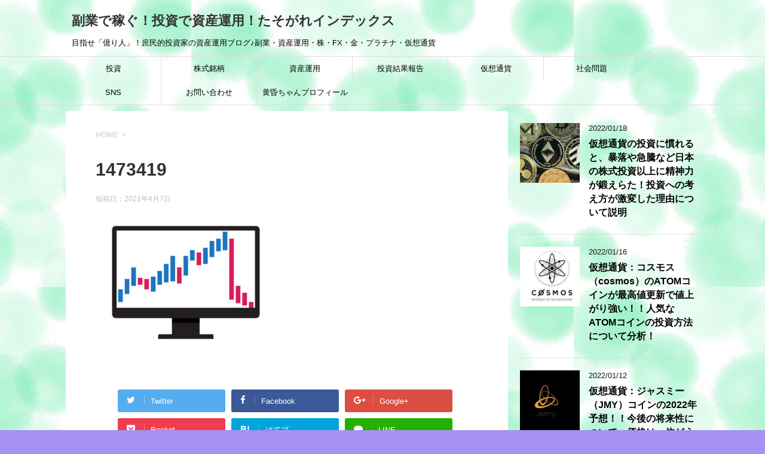

--- FILE ---
content_type: text/html; charset=UTF-8
request_url: https://tasogaren.com/takeda4502gerakuriyuu0406/attachment/1473419/
body_size: 13961
content:
<!DOCTYPE html>
<!--[if lt IE 7]>
<html class="ie6" lang="ja"
	prefix="og: https://ogp.me/ns#" > <![endif]-->
<!--[if IE 7]>
<html class="i7" lang="ja"
	prefix="og: https://ogp.me/ns#" > <![endif]-->
<!--[if IE 8]>
<html class="ie" lang="ja"
	prefix="og: https://ogp.me/ns#" > <![endif]-->
<!--[if gt IE 8]><!-->
<html lang="ja"
	prefix="og: https://ogp.me/ns#" >
	<!--<![endif]-->
	<head prefix="og: http://ogp.me/ns# fb: http://ogp.me/ns/fb# article: http://ogp.me/ns/article#">
		<script async src="//pagead2.googlesyndication.com/pagead/js/adsbygoogle.js"></script>
<script>
  (adsbygoogle = window.adsbygoogle || []).push({
    google_ad_client: "ca-pub-3550548621034699",
    enable_page_level_ads: true
  });
</script>
		
		<meta charset="UTF-8" >
		<meta name="viewport" content="width=device-width,initial-scale=1.0,user-scalable=yes">
		<meta name="format-detection" content="telephone=no" >
		
		
		<link rel="alternate" type="application/rss+xml" title="副業で稼ぐ！投資で資産運用！たそがれインデックス RSS Feed" href="https://tasogaren.com/feed/" />
		<link rel="pingback" href="https://tasogaren.com/xmlrpc.php" >
		<!--[if lt IE 9]>
		<script src="https://tasogaren.com/wp-content/themes/stinger8/js/html5shiv.js"></script>
		<![endif]-->
				<title>1473419 | 副業で稼ぐ！投資で資産運用！たそがれインデックス</title>

		<!-- All in One SEO 4.0.18 -->
		<meta property="og:site_name" content="副業で稼ぐ！投資で資産運用！たそがれインデックス | 目指せ「億り人」！庶民的投資家の資産運用ブログ♪副業・資産運用・株・FX・金・プラチナ・仮想通貨" />
		<meta property="og:type" content="article" />
		<meta property="og:title" content="1473419 | 副業で稼ぐ！投資で資産運用！たそがれインデックス" />
		<meta property="article:published_time" content="2021-04-06T15:19:26Z" />
		<meta property="article:modified_time" content="2021-04-06T15:19:26Z" />
		<meta property="twitter:card" content="summary" />
		<meta property="twitter:domain" content="tasogaren.com" />
		<meta property="twitter:title" content="1473419 | 副業で稼ぐ！投資で資産運用！たそがれインデックス" />
		<script type="application/ld+json" class="aioseo-schema">
			{"@context":"https:\/\/schema.org","@graph":[{"@type":"WebSite","@id":"https:\/\/tasogaren.com\/#website","url":"https:\/\/tasogaren.com\/","name":"\u526f\u696d\u3067\u7a3c\u3050\uff01\u6295\u8cc7\u3067\u8cc7\u7523\u904b\u7528\uff01\u305f\u305d\u304c\u308c\u30a4\u30f3\u30c7\u30c3\u30af\u30b9","description":"\u76ee\u6307\u305b\u300c\u5104\u308a\u4eba\u300d\uff01\u5eb6\u6c11\u7684\u6295\u8cc7\u5bb6\u306e\u8cc7\u7523\u904b\u7528\u30d6\u30ed\u30b0\u266a\u526f\u696d\u30fb\u8cc7\u7523\u904b\u7528\u30fb\u682a\u30fbFX\u30fb\u91d1\u30fb\u30d7\u30e9\u30c1\u30ca\u30fb\u4eee\u60f3\u901a\u8ca8","publisher":{"@id":"https:\/\/tasogaren.com\/#organization"}},{"@type":"Organization","@id":"https:\/\/tasogaren.com\/#organization","name":"\u6295\u8cc7\u7d50\u679c\u3092\u8d64\u88f8\u3005\u306b\u66b4\u9732\uff01\u305f\u305d\u304c\u308c\u30a4\u30f3\u30c7\u30c3\u30af\u30b9","url":"https:\/\/tasogaren.com\/"},{"@type":"BreadcrumbList","@id":"https:\/\/tasogaren.com\/takeda4502gerakuriyuu0406\/attachment\/1473419\/#breadcrumblist","itemListElement":[{"@type":"ListItem","@id":"https:\/\/tasogaren.com\/#listItem","position":"1","item":{"@id":"https:\/\/tasogaren.com\/#item","name":"\u30db\u30fc\u30e0","description":"\u76ee\u6307\u305b\u300c\u5104\u308a\u4eba\u300d\uff01\u5eb6\u6c11\u7684\u3072\u3088\u3063\u3053\u6295\u8cc7\u5bb6\u306e\u596e\u95d8\u30d6\u30ed\u30b0\u3067\u3059\u266a\u30ea\u30a2\u30eb\u306a\u6295\u8cc7\u60c5\u5831\u3092\u5831\u544a\uff01","url":"https:\/\/tasogaren.com\/"},"nextItem":"https:\/\/tasogaren.com\/takeda4502gerakuriyuu0406\/attachment\/1473419\/#listItem"},{"@type":"ListItem","@id":"https:\/\/tasogaren.com\/takeda4502gerakuriyuu0406\/attachment\/1473419\/#listItem","position":"2","item":{"@id":"https:\/\/tasogaren.com\/takeda4502gerakuriyuu0406\/attachment\/1473419\/#item","name":"1473419","url":"https:\/\/tasogaren.com\/takeda4502gerakuriyuu0406\/attachment\/1473419\/"},"previousItem":"https:\/\/tasogaren.com\/#listItem"}]},{"@type":"Person","@id":"https:\/\/tasogaren.com\/author\/rt001066ed\/#author","url":"https:\/\/tasogaren.com\/author\/rt001066ed\/","name":"\u9ec4\u660f\u3061\u3083\u3093","image":{"@type":"ImageObject","@id":"https:\/\/tasogaren.com\/takeda4502gerakuriyuu0406\/attachment\/1473419\/#authorImage","url":"https:\/\/secure.gravatar.com\/avatar\/2d8f8fb1f285a0c19ae706d48339dba3?s=96&d=mm&r=g","width":"96","height":"96","caption":"\u9ec4\u660f\u3061\u3083\u3093"}},{"@type":"ItemPage","@id":"https:\/\/tasogaren.com\/takeda4502gerakuriyuu0406\/attachment\/1473419\/#itempage","url":"https:\/\/tasogaren.com\/takeda4502gerakuriyuu0406\/attachment\/1473419\/","name":"1473419 | \u526f\u696d\u3067\u7a3c\u3050\uff01\u6295\u8cc7\u3067\u8cc7\u7523\u904b\u7528\uff01\u305f\u305d\u304c\u308c\u30a4\u30f3\u30c7\u30c3\u30af\u30b9","inLanguage":"ja","isPartOf":{"@id":"https:\/\/tasogaren.com\/#website"},"breadcrumb":{"@id":"https:\/\/tasogaren.com\/takeda4502gerakuriyuu0406\/attachment\/1473419\/#breadcrumblist"},"author":"https:\/\/tasogaren.com\/takeda4502gerakuriyuu0406\/attachment\/1473419\/#author","creator":"https:\/\/tasogaren.com\/takeda4502gerakuriyuu0406\/attachment\/1473419\/#author","datePublished":"2021-04-06T15:19:26+09:00","dateModified":"2021-04-06T15:19:26+09:00"}]}
		</script>
		<script type="text/javascript" >
			window.ga=window.ga||function(){(ga.q=ga.q||[]).push(arguments)};ga.l=+new Date;
			ga('create', "UA-131318642-1", 'auto');
			ga('send', 'pageview');
		</script>
		<script async src="https://www.google-analytics.com/analytics.js"></script>
		<!-- All in One SEO -->

<link rel='dns-prefetch' href='//ajax.googleapis.com' />
<link rel='dns-prefetch' href='//s.w.org' />
		<script type="text/javascript">
			window._wpemojiSettings = {"baseUrl":"https:\/\/s.w.org\/images\/core\/emoji\/13.0.1\/72x72\/","ext":".png","svgUrl":"https:\/\/s.w.org\/images\/core\/emoji\/13.0.1\/svg\/","svgExt":".svg","source":{"concatemoji":"https:\/\/tasogaren.com\/wp-includes\/js\/wp-emoji-release.min.js?ver=5.6.16"}};
			!function(e,a,t){var n,r,o,i=a.createElement("canvas"),p=i.getContext&&i.getContext("2d");function s(e,t){var a=String.fromCharCode;p.clearRect(0,0,i.width,i.height),p.fillText(a.apply(this,e),0,0);e=i.toDataURL();return p.clearRect(0,0,i.width,i.height),p.fillText(a.apply(this,t),0,0),e===i.toDataURL()}function c(e){var t=a.createElement("script");t.src=e,t.defer=t.type="text/javascript",a.getElementsByTagName("head")[0].appendChild(t)}for(o=Array("flag","emoji"),t.supports={everything:!0,everythingExceptFlag:!0},r=0;r<o.length;r++)t.supports[o[r]]=function(e){if(!p||!p.fillText)return!1;switch(p.textBaseline="top",p.font="600 32px Arial",e){case"flag":return s([127987,65039,8205,9895,65039],[127987,65039,8203,9895,65039])?!1:!s([55356,56826,55356,56819],[55356,56826,8203,55356,56819])&&!s([55356,57332,56128,56423,56128,56418,56128,56421,56128,56430,56128,56423,56128,56447],[55356,57332,8203,56128,56423,8203,56128,56418,8203,56128,56421,8203,56128,56430,8203,56128,56423,8203,56128,56447]);case"emoji":return!s([55357,56424,8205,55356,57212],[55357,56424,8203,55356,57212])}return!1}(o[r]),t.supports.everything=t.supports.everything&&t.supports[o[r]],"flag"!==o[r]&&(t.supports.everythingExceptFlag=t.supports.everythingExceptFlag&&t.supports[o[r]]);t.supports.everythingExceptFlag=t.supports.everythingExceptFlag&&!t.supports.flag,t.DOMReady=!1,t.readyCallback=function(){t.DOMReady=!0},t.supports.everything||(n=function(){t.readyCallback()},a.addEventListener?(a.addEventListener("DOMContentLoaded",n,!1),e.addEventListener("load",n,!1)):(e.attachEvent("onload",n),a.attachEvent("onreadystatechange",function(){"complete"===a.readyState&&t.readyCallback()})),(n=t.source||{}).concatemoji?c(n.concatemoji):n.wpemoji&&n.twemoji&&(c(n.twemoji),c(n.wpemoji)))}(window,document,window._wpemojiSettings);
		</script>
		<!-- tasogaren.com is managing ads with Advanced Ads --><script>
						advanced_ads_ready=function(){var fns=[],listener,doc=typeof document==="object"&&document,hack=doc&&doc.documentElement.doScroll,domContentLoaded="DOMContentLoaded",loaded=doc&&(hack?/^loaded|^c/:/^loaded|^i|^c/).test(doc.readyState);if(!loaded&&doc){listener=function(){doc.removeEventListener(domContentLoaded,listener);window.removeEventListener("load",listener);loaded=1;while(listener=fns.shift())listener()};doc.addEventListener(domContentLoaded,listener);window.addEventListener("load",listener)}return function(fn){loaded?setTimeout(fn,0):fns.push(fn)}}();
						</script>
		<style type="text/css">
img.wp-smiley,
img.emoji {
	display: inline !important;
	border: none !important;
	box-shadow: none !important;
	height: 1em !important;
	width: 1em !important;
	margin: 0 .07em !important;
	vertical-align: -0.1em !important;
	background: none !important;
	padding: 0 !important;
}
</style>
	<link rel='stylesheet' id='wp-block-library-css'  href='https://tasogaren.com/wp-includes/css/dist/block-library/style.min.css?ver=5.6.16' type='text/css' media='all' />
<link rel='stylesheet' id='contact-form-7-css'  href='https://tasogaren.com/wp-content/plugins/contact-form-7/includes/css/styles.css?ver=5.4' type='text/css' media='all' />
<link rel='stylesheet' id='dashicons-css'  href='https://tasogaren.com/wp-includes/css/dashicons.min.css?ver=5.6.16' type='text/css' media='all' />
<link rel='stylesheet' id='post-views-counter-frontend-css'  href='https://tasogaren.com/wp-content/plugins/post-views-counter/css/frontend.css?ver=1.3.3' type='text/css' media='all' />
<link rel='stylesheet' id='normalize-css'  href='https://tasogaren.com/wp-content/themes/stinger8/css/normalize.css?ver=1.5.9' type='text/css' media='all' />
<link rel='stylesheet' id='font-awesome-css'  href='https://tasogaren.com/wp-content/themes/stinger8/css/fontawesome/css/font-awesome.min.css?ver=4.5.0' type='text/css' media='all' />
<link rel='stylesheet' id='style-css'  href='https://tasogaren.com/wp-content/themes/stinger8/style.css?ver=5.6.16' type='text/css' media='all' />
<script type='text/javascript' src='//ajax.googleapis.com/ajax/libs/jquery/1.11.3/jquery.min.js?ver=1.11.3' id='jquery-js'></script>
<link rel="https://api.w.org/" href="https://tasogaren.com/wp-json/" /><link rel="alternate" type="application/json" href="https://tasogaren.com/wp-json/wp/v2/media/107462" /><link rel='shortlink' href='https://tasogaren.com/?p=107462' />
<link rel="alternate" type="application/json+oembed" href="https://tasogaren.com/wp-json/oembed/1.0/embed?url=https%3A%2F%2Ftasogaren.com%2Ftakeda4502gerakuriyuu0406%2Fattachment%2F1473419%2F" />
<link rel="alternate" type="text/xml+oembed" href="https://tasogaren.com/wp-json/oembed/1.0/embed?url=https%3A%2F%2Ftasogaren.com%2Ftakeda4502gerakuriyuu0406%2Fattachment%2F1473419%2F&#038;format=xml" />
<style type="text/css" id="custom-background-css">
body.custom-background { background-color: #a791f2; background-image: url("https://tasogaren.com/wp-content/uploads/2021/02/0de7cda7ecb7b17deecb4fa368e5e5db.jpg"); background-position: center top; background-size: auto; background-repeat: repeat; background-attachment: scroll; }
</style>
	<link rel="icon" href="https://tasogaren.com/wp-content/uploads/2021/02/cropped-S__65331220-1-32x32.jpg" sizes="32x32" />
<link rel="icon" href="https://tasogaren.com/wp-content/uploads/2021/02/cropped-S__65331220-1-192x192.jpg" sizes="192x192" />
<link rel="apple-touch-icon" href="https://tasogaren.com/wp-content/uploads/2021/02/cropped-S__65331220-1-180x180.jpg" />
<meta name="msapplication-TileImage" content="https://tasogaren.com/wp-content/uploads/2021/02/cropped-S__65331220-1-270x270.jpg" />
		<script async custom-element="amp-auto-ads"
        src="https://cdn.ampproject.org/v0/amp-auto-ads-0.1.js">
</script>
		<!-- Global site tag (gtag.js) - Google Analytics -->
<script async src="https://www.googletagmanager.com/gtag/js?id=UA-131318642-1"></script>
<script>
  window.dataLayer = window.dataLayer || [];
  function gtag(){dataLayer.push(arguments);}
  gtag('js', new Date());

  gtag('config', 'UA-131318642-1');
</script>

	</head>
	<body class="attachment attachment-template-default single single-attachment postid-107462 attachmentid-107462 attachment-jpeg custom-background aa-prefix-tasog-" >
		<amp-auto-ads type="adsense"
              data-ad-client="ca-pub-3550548621034699">
</amp-auto-ads>
			<div id="st-ami">
				<div id="wrapper">
				<div id="wrapper-in">
					<header>
						<div id="headbox-bg">
							<div class="clearfix" id="headbox">
								<nav id="s-navi" class="pcnone">
	<dl class="acordion">
		<dt class="trigger">
			<p><span class="op"><i class="fa fa-bars"></i></span></p>
		</dt>

		<dd class="acordion_tree">
						<div class="menu-%e3%83%a1%e3%83%8b%e3%83%a5%e3%83%bc-container"><ul id="menu-%e3%83%a1%e3%83%8b%e3%83%a5%e3%83%bc" class="menu"><li id="menu-item-48086" class="menu-item menu-item-type-taxonomy menu-item-object-category menu-item-48086"><a href="https://tasogaren.com/category/%e6%8a%95%e8%b3%87/">投資</a></li>
<li id="menu-item-48087" class="menu-item menu-item-type-taxonomy menu-item-object-category menu-item-48087"><a href="https://tasogaren.com/category/%e6%a0%aa%e5%bc%8f%e9%8a%98%e6%9f%84/">株式銘柄</a></li>
<li id="menu-item-334" class="menu-item menu-item-type-taxonomy menu-item-object-category menu-item-334"><a href="https://tasogaren.com/category/%e8%b3%87%e7%94%a3%e9%81%8b%e7%94%a8/">資産運用</a></li>
<li id="menu-item-106831" class="menu-item menu-item-type-taxonomy menu-item-object-category menu-item-106831"><a href="https://tasogaren.com/category/%e6%8a%95%e8%b3%87%e7%b5%90%e6%9e%9c%e5%a0%b1%e5%91%8a/">投資結果報告</a></li>
<li id="menu-item-331" class="menu-item menu-item-type-taxonomy menu-item-object-category menu-item-331"><a href="https://tasogaren.com/category/%e4%bb%ae%e6%83%b3%e9%80%9a%e8%b2%a8/">仮想通貨</a></li>
<li id="menu-item-333" class="menu-item menu-item-type-taxonomy menu-item-object-category menu-item-333"><a href="https://tasogaren.com/category/%e7%a4%be%e4%bc%9a%e5%95%8f%e9%a1%8c/">社会問題</a></li>
<li id="menu-item-442" class="menu-item menu-item-type-taxonomy menu-item-object-category menu-item-442"><a href="https://tasogaren.com/category/sns/">SNS</a></li>
<li id="menu-item-324" class="menu-item menu-item-type-post_type menu-item-object-page menu-item-324"><a href="https://tasogaren.com/%e3%81%8a%e5%95%8f%e3%81%84%e5%90%88%e3%82%8f%e3%81%9b/">お問い合わせ</a></li>
<li id="menu-item-402" class="menu-item menu-item-type-post_type menu-item-object-page menu-item-402"><a href="https://tasogaren.com/profile/">黄昏ちゃんプロフィール</a></li>
</ul></div>			<div class="clear"></div>

		</dd>
	</dl>
</nav>
									<div id="header-l">
									<!-- ロゴ又はブログ名 -->
									<p class="sitename">
										<a href="https://tasogaren.com/">
											副業で稼ぐ！投資で資産運用！たそがれインデックス										</a>
									</p>
									<!-- ロゴ又はブログ名ここまで -->
									<!-- キャプション -->
																			<p class="descr">
											目指せ「億り人」！庶民的投資家の資産運用ブログ♪副業・資産運用・株・FX・金・プラチナ・仮想通貨										</p>
																		</div><!-- /#header-l -->

							</div><!-- /#headbox-bg -->
						</div><!-- /#headbox clearfix -->

						<div id="gazou-wide">
										<div id="st-menubox">
			<div id="st-menuwide">
				<nav class="smanone clearfix"><ul id="menu-%e3%83%a1%e3%83%8b%e3%83%a5%e3%83%bc-1" class="menu"><li class="menu-item menu-item-type-taxonomy menu-item-object-category menu-item-48086"><a href="https://tasogaren.com/category/%e6%8a%95%e8%b3%87/">投資</a></li>
<li class="menu-item menu-item-type-taxonomy menu-item-object-category menu-item-48087"><a href="https://tasogaren.com/category/%e6%a0%aa%e5%bc%8f%e9%8a%98%e6%9f%84/">株式銘柄</a></li>
<li class="menu-item menu-item-type-taxonomy menu-item-object-category menu-item-334"><a href="https://tasogaren.com/category/%e8%b3%87%e7%94%a3%e9%81%8b%e7%94%a8/">資産運用</a></li>
<li class="menu-item menu-item-type-taxonomy menu-item-object-category menu-item-106831"><a href="https://tasogaren.com/category/%e6%8a%95%e8%b3%87%e7%b5%90%e6%9e%9c%e5%a0%b1%e5%91%8a/">投資結果報告</a></li>
<li class="menu-item menu-item-type-taxonomy menu-item-object-category menu-item-331"><a href="https://tasogaren.com/category/%e4%bb%ae%e6%83%b3%e9%80%9a%e8%b2%a8/">仮想通貨</a></li>
<li class="menu-item menu-item-type-taxonomy menu-item-object-category menu-item-333"><a href="https://tasogaren.com/category/%e7%a4%be%e4%bc%9a%e5%95%8f%e9%a1%8c/">社会問題</a></li>
<li class="menu-item menu-item-type-taxonomy menu-item-object-category menu-item-442"><a href="https://tasogaren.com/category/sns/">SNS</a></li>
<li class="menu-item menu-item-type-post_type menu-item-object-page menu-item-324"><a href="https://tasogaren.com/%e3%81%8a%e5%95%8f%e3%81%84%e5%90%88%e3%82%8f%e3%81%9b/">お問い合わせ</a></li>
<li class="menu-item menu-item-type-post_type menu-item-object-page menu-item-402"><a href="https://tasogaren.com/profile/">黄昏ちゃんプロフィール</a></li>
</ul></nav>			</div>
		</div>
	
							
						</div>
						<!-- /gazou -->

					</header>
					<div id="content-w">
<div id="content" class="clearfix">
	<div id="contentInner">

		<div class="st-main">

			<!-- ぱんくず -->
			<section id="breadcrumb">
			<ol itemscope itemtype="http://schema.org/BreadcrumbList">
					 <li itemprop="itemListElement" itemscope
      itemtype="http://schema.org/ListItem"><a href="https://tasogaren.com" itemprop="item"><span itemprop="name">HOME</span></a> > <meta itemprop="position" content="1" /></li>
							</ol>
			</section>
			<!--/ ぱんくず -->

			<div id="post-107462" class="st-post post-107462 attachment type-attachment status-inherit hentry">
				<article>
					<!--ループ開始 -->
										
										<p class="st-catgroup">
										</p>
									

					<h1 class="entry-title">1473419</h1>

					<div class="blogbox">
						<p><span class="kdate">
															投稿日：<time class="updated" datetime="2021-04-07T00:19:26+0900">2021年4月7日</time>
													</span></p>
					</div>

					<div class="mainbox">
							<div class="entry-content">
								<p class="attachment"><a href='https://tasogaren.com/wp-content/uploads/2021/04/1473419.jpg'><img width="300" height="225" src="https://tasogaren.com/wp-content/uploads/2021/04/1473419-300x225.jpg" class="attachment-medium size-medium" alt="" loading="lazy" srcset="https://tasogaren.com/wp-content/uploads/2021/04/1473419-300x225.jpg 300w, https://tasogaren.com/wp-content/uploads/2021/04/1473419-1024x768.jpg 1024w, https://tasogaren.com/wp-content/uploads/2021/04/1473419-768x576.jpg 768w, https://tasogaren.com/wp-content/uploads/2021/04/1473419-1536x1152.jpg 1536w, https://tasogaren.com/wp-content/uploads/2021/04/1473419.jpg 1600w" sizes="(max-width: 300px) 100vw, 300px" /></a></p>
							</div>
						<div class="adbox">

				
	
							
	</div>
		
							
					</div><!-- .mainboxここまで -->
	
							<div class="sns">
	<ul class="clearfix">
		<!--ツイートボタン-->
		<li class="twitter"> 
		<a onclick="window.open('//twitter.com/intent/tweet?url=https%3A%2F%2Ftasogaren.com%2Ftakeda4502gerakuriyuu0406%2Fattachment%2F1473419%2F&text=1473419&tw_p=tweetbutton', '', 'width=500,height=450'); return false;"><i class="fa fa-twitter"></i><span class="snstext " >Twitter</span></a>
		</li>

		<!--Facebookボタン-->      
		<li class="facebook">
		<a href="//www.facebook.com/sharer.php?src=bm&u=https%3A%2F%2Ftasogaren.com%2Ftakeda4502gerakuriyuu0406%2Fattachment%2F1473419%2F&t=1473419" target="_blank"><i class="fa fa-facebook"></i><span class="snstext " >Facebook</span>
		</a>
		</li>

		<!--Google+1ボタン-->
		<li class="googleplus">
		<a href="https://plus.google.com/share?url=https%3A%2F%2Ftasogaren.com%2Ftakeda4502gerakuriyuu0406%2Fattachment%2F1473419%2F" target="_blank"><i class="fa fa-google-plus"></i><span class="snstext " >Google+</span></a>
		</li>

		<!--ポケットボタン-->      
		<li class="pocket">
		<a onclick="window.open('//getpocket.com/edit?url=https%3A%2F%2Ftasogaren.com%2Ftakeda4502gerakuriyuu0406%2Fattachment%2F1473419%2F&title=1473419', '', 'width=500,height=350'); return false;"><i class="fa fa-get-pocket"></i><span class="snstext " >Pocket</span></a></li>

		<!--はてブボタン-->  
		<li class="hatebu">       
			<a href="//b.hatena.ne.jp/entry/https://tasogaren.com/takeda4502gerakuriyuu0406/attachment/1473419/" class="hatena-bookmark-button" data-hatena-bookmark-layout="simple" title="1473419"><span style="font-weight:bold" class="fa-hatena">B!</span><span class="snstext " >はてブ</span>
			</a><script type="text/javascript" src="//b.st-hatena.com/js/bookmark_button.js" charset="utf-8" async="async"></script>

		</li>

		<!--LINEボタン-->   
		<li class="line">
		<a href="//line.me/R/msg/text/?1473419%0Ahttps%3A%2F%2Ftasogaren.com%2Ftakeda4502gerakuriyuu0406%2Fattachment%2F1473419%2F" target="_blank"><i class="fa fa-comment" aria-hidden="true"></i><span class="snstext" >LINE</span></a>
		</li>     
	</ul>

	</div> 

						<p class="tagst">
							<i class="fa fa-folder-open-o" aria-hidden="true"></i>-<br/>
													</p>

					<p>執筆者：<a href="https://tasogaren.com/author/rt001066ed/" title="黄昏ちゃん の投稿" rel="author">黄昏ちゃん</a></p>


										<!--ループ終了-->
			</article>

					<div class="st-aside">

						<hr class="hrcss" />
<div id="comments">
     	<div id="respond" class="comment-respond">
		<p id="st-reply-title" class="comment-reply-title">comment <small><a rel="nofollow" id="cancel-comment-reply-link" href="/takeda4502gerakuriyuu0406/attachment/1473419/#respond" style="display:none;">コメントをキャンセル</a></small></p><form action="https://tasogaren.com/wp-comments-post.php" method="post" id="commentform" class="comment-form"><p class="comment-notes"><span id="email-notes">メールアドレスが公開されることはありません。</span> <span class="required">*</span> が付いている欄は必須項目です</p><p class="comment-form-comment"><label for="comment">コメント</label> <textarea id="comment" name="comment" cols="45" rows="8" maxlength="65525" required="required"></textarea></p><p class="comment-form-author"><label for="author">名前 <span class="required">*</span></label> <input id="author" name="author" type="text" value="" size="30" maxlength="245" required='required' /></p>
<p class="comment-form-email"><label for="email">メール <span class="required">*</span></label> <input id="email" name="email" type="text" value="" size="30" maxlength="100" aria-describedby="email-notes" required='required' /></p>
<p class="comment-form-url"><label for="url">サイト</label> <input id="url" name="url" type="text" value="" size="30" maxlength="200" /></p>
<p class="form-submit"><input name="submit" type="submit" id="submit" class="submit" value="コメントを送る" /> <input type='hidden' name='comment_post_ID' value='107462' id='comment_post_ID' />
<input type='hidden' name='comment_parent' id='comment_parent' value='0' />
</p><p style="display: none;"><input type="hidden" id="akismet_comment_nonce" name="akismet_comment_nonce" value="9b5892c12e" /></p><input type="hidden" id="ak_js" name="ak_js" value="99"/><textarea name="ak_hp_textarea" cols="45" rows="8" maxlength="100" style="display: none !important;"></textarea><p class="tsa_param_field_tsa_" style="display:none;">email confirm<span class="required">*</span><input type="text" name="tsa_email_param_field___" id="tsa_email_param_field___" size="30" value="" />
	</p><p class="tsa_param_field_tsa_2" style="display:none;">post date<span class="required">*</span><input type="text" name="tsa_param_field_tsa_3" id="tsa_param_field_tsa_3" size="30" value="2026-01-21 16:26:04" />
	</p><p id="throwsSpamAway">日本語が含まれない投稿は無視されますのでご注意ください。（スパム対策）</p></form>	</div><!-- #respond -->
	</div>

<!-- END singer -->

						<!--関連記事-->
						<p class="point"><span class="point-in">関連記事</span></p>
<div class="kanren">
							<dl class="clearfix">
				<dt><a href="https://tasogaren.com/sin-jal-ana-henisyu-kai-bouraku/">
													<img width="150" height="150" src="https://tasogaren.com/wp-content/uploads/2020/11/images-150x150.jpg" class="attachment-thumbnail size-thumbnail wp-post-image" alt="" loading="lazy" srcset="https://tasogaren.com/wp-content/uploads/2020/11/images-150x150.jpg 150w, https://tasogaren.com/wp-content/uploads/2020/11/images-100x100.jpg 100w" sizes="(max-width: 150px) 100vw, 150px" />											</a></dt>
				<dd>
					<p class="kanren-t"><a href="https://tasogaren.com/sin-jal-ana-henisyu-kai-bouraku/">
							新型コロナウイルスの新しい変異種で鎖国状態…航空株が暴落？！JALやANAの航空株は買いなのか徹底検証						</a></p>

					<div class="smanone2">
						<p>　　 　　 新型コロナウイルスの新しい変異種が感染拡大！再び世界が経済停滞ムードに 　　 　　 新型コロナウイルスのワクチン接種が進む中、新しい変異種がヨーロッパを中心に猛威を振るっています。全世界で &#8230; </p>
					</div>
				</dd>
			</dl>
					<dl class="clearfix">
				<dt><a href="https://tasogaren.com/tenkinoko-kaisetu-netabare-kousatu/">
													<img width="150" height="150" src="https://tasogaren.com/wp-content/uploads/2019/07/320-150x150.jpg" class="attachment-thumbnail size-thumbnail wp-post-image" alt="" loading="lazy" srcset="https://tasogaren.com/wp-content/uploads/2019/07/320-150x150.jpg 150w, https://tasogaren.com/wp-content/uploads/2019/07/320-100x100.jpg 100w" sizes="(max-width: 150px) 100vw, 150px" />											</a></dt>
				<dd>
					<p class="kanren-t"><a href="https://tasogaren.com/tenkinoko-kaisetu-netabare-kousatu/">
							「天気の子」の解説と考察！「君の名は。」を意識した新海誠監督の本当の狙いとは？わかりやすく説明(※ネタバレあり)						</a></p>

					<div class="smanone2">
						<p>　　　　 　　 「天気の子」の解説（※ネタバレあり） 　　 考察前に、簡単に「天気の子」のあらすじと解説をしていきます。 　　 ここからはネタバレ内容が記載されておりますので、まだ「天気の子」を視聴し &#8230; </p>
					</div>
				</dd>
			</dl>
					<dl class="clearfix">
				<dt><a href="https://tasogaren.com/korona-kanren-etak-shock-of-korona/">
													<img width="150" height="150" src="https://tasogaren.com/wp-content/uploads/2020/05/3321875_s-150x150.jpg" class="attachment-thumbnail size-thumbnail wp-post-image" alt="" loading="lazy" srcset="https://tasogaren.com/wp-content/uploads/2020/05/3321875_s-150x150.jpg 150w, https://tasogaren.com/wp-content/uploads/2020/05/3321875_s-100x100.jpg 100w" sizes="(max-width: 150px) 100vw, 150px" />											</a></dt>
				<dd>
					<p class="kanren-t"><a href="https://tasogaren.com/korona-kanren-etak-shock-of-korona/">
							新型コロナウイルス関連株、決算発表時期！マスク銘柄、抗菌・除菌銘柄におけるコロナショック、コロナ特需の業績は？？						</a></p>

					<div class="smanone2">
						<p>　 　　 5月はコロナウイルス関連株の決算が盛沢山！コロナ特需がもたらす光と闇 　　 「株は思惑で買って事実で売れ！」という格言がありますが、その「事実」が判明する時が来ました。GW明けよりマスク銘柄 &#8230; </p>
					</div>
				</dd>
			</dl>
					<dl class="clearfix">
				<dt><a href="https://tasogaren.com/edion-namba-osusume-spot-2019/">
													<img width="150" height="150" src="https://tasogaren.com/wp-content/uploads/2019/08/intro_img01_sp-150x150.jpg" class="attachment-thumbnail size-thumbnail wp-post-image" alt="" loading="lazy" srcset="https://tasogaren.com/wp-content/uploads/2019/08/intro_img01_sp-150x150.jpg 150w, https://tasogaren.com/wp-content/uploads/2019/08/intro_img01_sp-100x100.jpg 100w" sizes="(max-width: 150px) 100vw, 150px" />											</a></dt>
				<dd>
					<p class="kanren-t"><a href="https://tasogaren.com/edion-namba-osusume-spot-2019/">
							大阪難波に新しいオススメ穴場スポットが誕生！EDION、エディオンなんばを紹介						</a></p>

					<div class="smanone2">
						<p>　　 　 アクセスが便利！大阪ミナミのど真ん中に登場！ 今日の休日は何しようかな…ユニバは人が多いし、エキスポシティも遠いし…お出かけやレジャー施設でお困りのそこの貴方！そんな方にエディオンなんばをお &#8230; </p>
					</div>
				</dd>
			</dl>
					<dl class="clearfix">
				<dt><a href="https://tasogaren.com/0301bakuzon-zanpai21/">
													<img width="150" height="150" src="https://tasogaren.com/wp-content/uploads/2021/03/4380608_s-150x150.jpg" class="attachment-thumbnail size-thumbnail wp-post-image" alt="" loading="lazy" srcset="https://tasogaren.com/wp-content/uploads/2021/03/4380608_s-150x150.jpg 150w, https://tasogaren.com/wp-content/uploads/2021/03/4380608_s-100x100.jpg 100w" sizes="(max-width: 150px) 100vw, 150px" />											</a></dt>
				<dd>
					<p class="kanren-t"><a href="https://tasogaren.com/0301bakuzon-zanpai21/">
							爆損！日経・マザーズの大暴落を喰らう！惨敗！<2021年3月1日～3月5日の投資結果報告と分析>						</a></p>

					<div class="smanone2">
						<p>　　 　　 実現損益合計：−36万2440円 　　 　　 3月の1週目は本当にきつい展開が続きましたね・・・そもそも日経が上がりすぎです！ファーストリテイリングやソフトバンクグループの株価が主に上げて &#8230; </p>
					</div>
				</dd>
			</dl>
				</div>
						<!--ページナビ-->
						<div class="p-navi clearfix">
							<dl>
																							</dl>
						</div>
					</div><!-- /st-aside -->

			</div>
			<!--/post-->

		</div><!-- /st-main -->
	</div>
	<!-- /#contentInner -->
	<div id="side">
	<div class="st-aside">

		
		<div class="kanren">
							<dl class="clearfix">
				<dt><a href="https://tasogaren.com/ango-syasu-sdaka-bouraku/">
													<img width="150" height="150" src="https://tasogaren.com/wp-content/uploads/2022/01/cryptocurrency1419_TP_V-150x150.jpg" class="attachment-thumbnail size-thumbnail wp-post-image" alt="" loading="lazy" srcset="https://tasogaren.com/wp-content/uploads/2022/01/cryptocurrency1419_TP_V-150x150.jpg 150w, https://tasogaren.com/wp-content/uploads/2022/01/cryptocurrency1419_TP_V-100x100.jpg 100w" sizes="(max-width: 150px) 100vw, 150px" />											</a></dt>
				<dd>
					<div class="blog_info">
						<p>2022/01/18</p>
					</div>
					<p class="kanren-t"><a href="https://tasogaren.com/ango-syasu-sdaka-bouraku/">仮想通貨の投資に慣れると、暴落や急騰など日本の株式投資以上に精神力が鍛えらた！投資への考え方が激変した理由について説明</a></p>

					<div class="smanone2">
											</div>
				</dd>
			</dl>
					<dl class="clearfix">
				<dt><a href="https://tasogaren.com/cosmos-atom-202201/">
													<img width="150" height="150" src="https://tasogaren.com/wp-content/uploads/2022/01/EH_imPKU0AACW0V-150x150.jpg" class="attachment-thumbnail size-thumbnail wp-post-image" alt="" loading="lazy" srcset="https://tasogaren.com/wp-content/uploads/2022/01/EH_imPKU0AACW0V-150x150.jpg 150w, https://tasogaren.com/wp-content/uploads/2022/01/EH_imPKU0AACW0V-100x100.jpg 100w" sizes="(max-width: 150px) 100vw, 150px" />											</a></dt>
				<dd>
					<div class="blog_info">
						<p>2022/01/16</p>
					</div>
					<p class="kanren-t"><a href="https://tasogaren.com/cosmos-atom-202201/">仮想通貨：コスモス（cosmos）のATOMコインが最高値更新で値上がり強い！！人気なATOMコインの投資方法について分析！</a></p>

					<div class="smanone2">
											</div>
				</dd>
			</dl>
					<dl class="clearfix">
				<dt><a href="https://tasogaren.com/jmy2022-coin/">
													<img width="150" height="150" src="https://tasogaren.com/wp-content/uploads/2022/01/jasmy-1024x514-1-150x150.jpg" class="attachment-thumbnail size-thumbnail wp-post-image" alt="" loading="lazy" srcset="https://tasogaren.com/wp-content/uploads/2022/01/jasmy-1024x514-1-150x150.jpg 150w, https://tasogaren.com/wp-content/uploads/2022/01/jasmy-1024x514-1-100x100.jpg 100w" sizes="(max-width: 150px) 100vw, 150px" />											</a></dt>
				<dd>
					<div class="blog_info">
						<p>2022/01/12</p>
					</div>
					<p class="kanren-t"><a href="https://tasogaren.com/jmy2022-coin/">仮想通貨：ジャスミー（JMY）コインの2022年予想！！今後の将来性について、価格は一体どうなる？</a></p>

					<div class="smanone2">
											</div>
				</dd>
			</dl>
					<dl class="clearfix">
				<dt><a href="https://tasogaren.com/jmc-5704-stop2/">
													<img width="150" height="150" src="https://tasogaren.com/wp-content/uploads/2021/03/4379492_s-150x150.jpg" class="attachment-thumbnail size-thumbnail wp-post-image" alt="" loading="lazy" srcset="https://tasogaren.com/wp-content/uploads/2021/03/4379492_s-150x150.jpg 150w, https://tasogaren.com/wp-content/uploads/2021/03/4379492_s-100x100.jpg 100w" sizes="(max-width: 150px) 100vw, 150px" />											</a></dt>
				<dd>
					<div class="blog_info">
						<p>2022/01/06</p>
					</div>
					<p class="kanren-t"><a href="https://tasogaren.com/jmc-5704-stop2/">JMC〈5704〉が年明け2連続のS高！！お勧めのテーマ株・旬な銘柄を紹介！！</a></p>

					<div class="smanone2">
											</div>
				</dd>
			</dl>
					<dl class="clearfix">
				<dt><a href="https://tasogaren.com/844-bouraku-yosoku/">
													<img width="150" height="150" src="https://tasogaren.com/wp-content/uploads/2022/01/maket_big_down-640x360-1-150x150.jpg" class="attachment-thumbnail size-thumbnail wp-post-image" alt="" loading="lazy" srcset="https://tasogaren.com/wp-content/uploads/2022/01/maket_big_down-640x360-1-150x150.jpg 150w, https://tasogaren.com/wp-content/uploads/2022/01/maket_big_down-640x360-1-100x100.jpg 100w" sizes="(max-width: 150px) 100vw, 150px" />											</a></dt>
				<dd>
					<div class="blog_info">
						<p>2022/01/06</p>
					</div>
					<p class="kanren-t"><a href="https://tasogaren.com/844-bouraku-yosoku/">日経平均株価指数が「−844円」の急落！マザーズも大暴落！！新興株のお勧めな売買方法や、今後のマザーズ指数について予想！</a></p>

					<div class="smanone2">
											</div>
				</dd>
			</dl>
				</div>
					<div id="mybox">
				<div class="ad"><div id="search">
	<form method="get" id="searchform" action="https://tasogaren.com/">
		<label class="hidden" for="s">
					</label>
		<input type="text" placeholder="検索するテキストを入力" value="" name="s" id="s" />
		<input type="image" src="https://tasogaren.com/wp-content/themes/stinger8/images/search.png" alt="検索" id="searchsubmit" />
	</form>
</div>
<!-- /stinger --> </div>
		<div class="ad">
		<p class="menu_underh2">最近の投稿</p>
		<ul>
											<li>
					<a href="https://tasogaren.com/ango-syasu-sdaka-bouraku/">仮想通貨の投資に慣れると、暴落や急騰など日本の株式投資以上に精神力が鍛えらた！投資への考え方が激変した理由について説明</a>
									</li>
											<li>
					<a href="https://tasogaren.com/cosmos-atom-202201/">仮想通貨：コスモス（cosmos）のATOMコインが最高値更新で値上がり強い！！人気なATOMコインの投資方法について分析！</a>
									</li>
											<li>
					<a href="https://tasogaren.com/jmy2022-coin/">仮想通貨：ジャスミー（JMY）コインの2022年予想！！今後の将来性について、価格は一体どうなる？</a>
									</li>
											<li>
					<a href="https://tasogaren.com/jmc-5704-stop2/">JMC〈5704〉が年明け2連続のS高！！お勧めのテーマ株・旬な銘柄を紹介！！</a>
									</li>
											<li>
					<a href="https://tasogaren.com/844-bouraku-yosoku/">日経平均株価指数が「−844円」の急落！マザーズも大暴落！！新興株のお勧めな売買方法や、今後のマザーズ指数について予想！</a>
									</li>
					</ul>

		</div><div class="ad"><p class="menu_underh2">アーカイブ</p>
			<ul>
					<li><a href='https://tasogaren.com/2022/01/'>2022年1月</a></li>
	<li><a href='https://tasogaren.com/2021/12/'>2021年12月</a></li>
	<li><a href='https://tasogaren.com/2021/07/'>2021年7月</a></li>
	<li><a href='https://tasogaren.com/2021/06/'>2021年6月</a></li>
	<li><a href='https://tasogaren.com/2021/05/'>2021年5月</a></li>
	<li><a href='https://tasogaren.com/2021/04/'>2021年4月</a></li>
	<li><a href='https://tasogaren.com/2021/03/'>2021年3月</a></li>
	<li><a href='https://tasogaren.com/2021/02/'>2021年2月</a></li>
	<li><a href='https://tasogaren.com/2021/01/'>2021年1月</a></li>
	<li><a href='https://tasogaren.com/2020/12/'>2020年12月</a></li>
	<li><a href='https://tasogaren.com/2020/11/'>2020年11月</a></li>
	<li><a href='https://tasogaren.com/2020/10/'>2020年10月</a></li>
	<li><a href='https://tasogaren.com/2020/09/'>2020年9月</a></li>
	<li><a href='https://tasogaren.com/2020/07/'>2020年7月</a></li>
	<li><a href='https://tasogaren.com/2020/05/'>2020年5月</a></li>
	<li><a href='https://tasogaren.com/2020/04/'>2020年4月</a></li>
	<li><a href='https://tasogaren.com/2020/02/'>2020年2月</a></li>
	<li><a href='https://tasogaren.com/2019/11/'>2019年11月</a></li>
	<li><a href='https://tasogaren.com/2019/08/'>2019年8月</a></li>
	<li><a href='https://tasogaren.com/2019/07/'>2019年7月</a></li>
	<li><a href='https://tasogaren.com/2019/06/'>2019年6月</a></li>
	<li><a href='https://tasogaren.com/2019/05/'>2019年5月</a></li>
	<li><a href='https://tasogaren.com/2019/04/'>2019年4月</a></li>
	<li><a href='https://tasogaren.com/2019/03/'>2019年3月</a></li>
	<li><a href='https://tasogaren.com/2019/02/'>2019年2月</a></li>
	<li><a href='https://tasogaren.com/2019/01/'>2019年1月</a></li>
	<li><a href='https://tasogaren.com/2018/12/'>2018年12月</a></li>
	<li><a href='https://tasogaren.com/2018/11/'>2018年11月</a></li>
			</ul>

			</div><div class="ad"><p class="menu_underh2">カテゴリー</p>
			<ul>
					<li class="cat-item cat-item-247"><a href="https://tasogaren.com/category/sns/">SNS</a>
</li>
	<li class="cat-item cat-item-555"><a href="https://tasogaren.com/category/%e3%81%8a%e5%8b%a7%e3%82%81%e3%82%a2%e3%82%a4%e3%83%86%e3%83%a0/">お勧めアイテム</a>
</li>
	<li class="cat-item cat-item-839"><a href="https://tasogaren.com/category/%e3%82%ac%e3%82%a4%e3%82%a2%e3%81%ae%e5%a4%9c%e6%98%8e%e3%81%91/">ガイアの夜明け</a>
</li>
	<li class="cat-item cat-item-169"><a href="https://tasogaren.com/category/%e8%b3%87%e7%94%a3%e9%81%8b%e7%94%a8/%e3%82%ad%e3%83%a3%e3%83%83%e3%82%b7%e3%83%a5%e3%83%ac%e3%82%b9%e5%8c%96/">キャッシュレス化</a>
</li>
	<li class="cat-item cat-item-152"><a href="https://tasogaren.com/category/%e8%b3%87%e7%94%a3%e9%81%8b%e7%94%a8/%e3%82%af%e3%83%a9%e3%82%a6%e3%83%89%e3%83%95%e3%82%a1%e3%83%b3%e3%83%87%e3%82%a3%e3%83%b3%e3%82%b0/">クラウドファンディング</a>
</li>
	<li class="cat-item cat-item-418"><a href="https://tasogaren.com/category/%e3%82%b3%e3%83%ad%e3%83%8a%e3%82%a6%e3%82%a4%e3%83%ab%e3%82%b9/">コロナウイルス</a>
</li>
	<li class="cat-item cat-item-149"><a href="https://tasogaren.com/category/%e3%82%b5%e3%83%96%e3%82%ab%e3%83%ab%e3%83%81%e3%83%a3%e3%83%bc/">サブカルチャー</a>
</li>
	<li class="cat-item cat-item-170"><a href="https://tasogaren.com/category/%e3%82%b9%e3%83%9e%e3%83%9b%e6%b1%ba%e6%b8%88/">スマホ決済</a>
</li>
	<li class="cat-item cat-item-949"><a href="https://tasogaren.com/category/%e3%83%80%e3%82%a4%e3%82%a8%e3%83%83%e3%83%88/">ダイエット</a>
</li>
	<li class="cat-item cat-item-157"><a href="https://tasogaren.com/category/%e3%83%81%e3%83%a3%e3%82%a4%e3%83%8a%e3%83%aa%e3%82%b9%e3%82%af/">チャイナリスク</a>
</li>
	<li class="cat-item cat-item-151"><a href="https://tasogaren.com/category/%e3%83%93%e3%82%b8%e3%83%8d%e3%82%b9%e6%88%a6%e7%95%a5/">ビジネス戦略</a>
</li>
	<li class="cat-item cat-item-158"><a href="https://tasogaren.com/category/%e3%83%96%e3%83%a9%e3%83%b3%e3%83%89/">ブランド</a>
</li>
	<li class="cat-item cat-item-156"><a href="https://tasogaren.com/category/%e4%b8%96%e7%95%8c%e6%83%85%e5%8b%a2/">世界情勢</a>
</li>
	<li class="cat-item cat-item-159"><a href="https://tasogaren.com/category/%e4%ba%ba%e7%a8%ae%e5%b7%ae%e5%88%a5%e5%95%8f%e9%a1%8c/">人種差別問題</a>
</li>
	<li class="cat-item cat-item-148"><a href="https://tasogaren.com/category/%e4%bb%ae%e6%83%b3%e9%80%9a%e8%b2%a8/">仮想通貨</a>
</li>
	<li class="cat-item cat-item-147"><a href="https://tasogaren.com/category/%e5%a4%96%e5%9b%bd%e4%ba%ba%e5%8a%b4%e5%83%8d%e8%80%85/">外国人労働者</a>
</li>
	<li class="cat-item cat-item-398"><a href="https://tasogaren.com/category/%e5%a4%a7%e9%98%aa%e3%82%aa%e3%82%b9%e3%82%b9%e3%83%a1%e3%82%b9%e3%83%9d%e3%83%83%e3%83%88/">大阪オススメスポット</a>
</li>
	<li class="cat-item cat-item-154"><a href="https://tasogaren.com/category/%e5%a4%a7%e9%98%aa%e4%b8%87%e5%8d%9a/">大阪万博</a>
</li>
	<li class="cat-item cat-item-146"><a href="https://tasogaren.com/category/%e5%b0%91%e5%ad%90%e9%ab%98%e9%bd%a2%e5%8c%96/">少子高齢化</a>
</li>
	<li class="cat-item cat-item-212"><a href="https://tasogaren.com/category/%e6%8a%80%e8%a1%93%e9%9d%a9%e6%96%b0/">技術革新</a>
</li>
	<li class="cat-item cat-item-155"><a href="https://tasogaren.com/category/%e6%8a%95%e8%b3%87/">投資</a>
</li>
	<li class="cat-item cat-item-658"><a href="https://tasogaren.com/category/%e6%8a%95%e8%b3%87%e7%b5%90%e6%9e%9c%e5%a0%b1%e5%91%8a/">投資結果報告</a>
</li>
	<li class="cat-item cat-item-330"><a href="https://tasogaren.com/category/%e6%94%bf%e6%b2%bb/">政治</a>
</li>
	<li class="cat-item cat-item-1"><a href="https://tasogaren.com/category/%e6%9c%aa%e5%88%86%e9%a1%9e/">未分類</a>
</li>
	<li class="cat-item cat-item-579"><a href="https://tasogaren.com/category/%e6%a0%aa%e5%bc%8f%e9%8a%98%e6%9f%84/">株式銘柄</a>
</li>
	<li class="cat-item cat-item-554"><a href="https://tasogaren.com/category/%e6%a5%bd%e5%a4%a9%e5%b8%82%e5%a0%b4/">楽天市場</a>
</li>
	<li class="cat-item cat-item-184"><a href="https://tasogaren.com/category/%e6%b3%95%e5%be%8b%e3%81%ae%e5%a3%81/">法律の壁</a>
</li>
	<li class="cat-item cat-item-150"><a href="https://tasogaren.com/category/%e7%a4%be%e4%bc%9a%e5%95%8f%e9%a1%8c/">社会問題</a>
</li>
	<li class="cat-item cat-item-138"><a href="https://tasogaren.com/category/%e7%b1%b3%e4%b8%ad%e5%95%8f%e9%a1%8c/">米中問題</a>
</li>
	<li class="cat-item cat-item-153"><a href="https://tasogaren.com/category/%e8%a8%aa%e6%97%a5%ef%bc%88%e3%82%a4%e3%83%b3%e3%83%90%e3%82%a6%e3%83%b3%e3%83%89%ef%bc%89/">訪日（インバウンド）</a>
</li>
	<li class="cat-item cat-item-171"><a href="https://tasogaren.com/category/%e8%b3%87%e7%94%a3%e9%81%8b%e7%94%a8/">資産運用</a>
</li>
			</ul>

			</div><div class="ad"><p class="menu_underh2">メタ情報</p>
		<ul>
						<li><a href="https://tasogaren.com/wp-login.php">ログイン</a></li>
			<li><a href="https://tasogaren.com/feed/">投稿フィード</a></li>
			<li><a href="https://tasogaren.com/comments/feed/">コメントフィード</a></li>

			<li><a href="https://ja.wordpress.org/">WordPress.org</a></li>
		</ul>

		</div>			</div>
				<!-- 追尾広告エリア -->
		<div id="scrollad">
					</div>
		<!-- 追尾広告エリアここまで -->
	</div>
</div>
<!-- /#side -->
</div>
<!--/#content -->
</div><!-- /contentw -->
<footer>
<div id="footer">
<div id="footer-in">
<div class="footermenubox clearfix "><ul id="menu-%e3%83%a1%e3%83%8b%e3%83%a5%e3%83%bc-2" class="footermenust"><li class="menu-item menu-item-type-taxonomy menu-item-object-category menu-item-48086"><a href="https://tasogaren.com/category/%e6%8a%95%e8%b3%87/">投資</a></li>
<li class="menu-item menu-item-type-taxonomy menu-item-object-category menu-item-48087"><a href="https://tasogaren.com/category/%e6%a0%aa%e5%bc%8f%e9%8a%98%e6%9f%84/">株式銘柄</a></li>
<li class="menu-item menu-item-type-taxonomy menu-item-object-category menu-item-334"><a href="https://tasogaren.com/category/%e8%b3%87%e7%94%a3%e9%81%8b%e7%94%a8/">資産運用</a></li>
<li class="menu-item menu-item-type-taxonomy menu-item-object-category menu-item-106831"><a href="https://tasogaren.com/category/%e6%8a%95%e8%b3%87%e7%b5%90%e6%9e%9c%e5%a0%b1%e5%91%8a/">投資結果報告</a></li>
<li class="menu-item menu-item-type-taxonomy menu-item-object-category menu-item-331"><a href="https://tasogaren.com/category/%e4%bb%ae%e6%83%b3%e9%80%9a%e8%b2%a8/">仮想通貨</a></li>
<li class="menu-item menu-item-type-taxonomy menu-item-object-category menu-item-333"><a href="https://tasogaren.com/category/%e7%a4%be%e4%bc%9a%e5%95%8f%e9%a1%8c/">社会問題</a></li>
<li class="menu-item menu-item-type-taxonomy menu-item-object-category menu-item-442"><a href="https://tasogaren.com/category/sns/">SNS</a></li>
<li class="menu-item menu-item-type-post_type menu-item-object-page menu-item-324"><a href="https://tasogaren.com/%e3%81%8a%e5%95%8f%e3%81%84%e5%90%88%e3%82%8f%e3%81%9b/">お問い合わせ</a></li>
<li class="menu-item menu-item-type-post_type menu-item-object-page menu-item-402"><a href="https://tasogaren.com/profile/">黄昏ちゃんプロフィール</a></li>
</ul></div>	<div class="footer-wbox clearfix">

		<div class="footer-c">
			<!-- フッターのメインコンテンツ -->
			<p class="footerlogo">
			<!-- ロゴ又はブログ名 -->
									<a href="https://tasogaren.com/">
									副業で稼ぐ！投資で資産運用！たそがれインデックス									</a>
							</p>

			<p>
				<a href="https://tasogaren.com/">目指せ「億り人」！庶民的投資家の資産運用ブログ♪副業・資産運用・株・FX・金・プラチナ・仮想通貨</a>
			</p>
		</div>
	</div>

	<p class="copy">Copyright&copy;
		副業で稼ぐ！投資で資産運用！たそがれインデックス		,
		2026		All Rights Reserved.</p>

</div>
</div>
</footer>
</div>
<!-- /#wrapperin -->
</div>
<!-- /#wrapper -->
</div><!-- /#st-ami -->
<!-- ページトップへ戻る -->
	<div id="page-top"><a href="#wrapper" class="fa fa-angle-up"></a></div>
<!-- ページトップへ戻る　終わり -->
<script type='text/javascript' src='https://tasogaren.com/wp-includes/js/comment-reply.min.js?ver=5.6.16' id='comment-reply-js'></script>
<script type='text/javascript' src='https://tasogaren.com/wp-includes/js/dist/vendor/wp-polyfill.min.js?ver=7.4.4' id='wp-polyfill-js'></script>
<script type='text/javascript' id='wp-polyfill-js-after'>
( 'fetch' in window ) || document.write( '<script src="https://tasogaren.com/wp-includes/js/dist/vendor/wp-polyfill-fetch.min.js?ver=3.0.0"></scr' + 'ipt>' );( document.contains ) || document.write( '<script src="https://tasogaren.com/wp-includes/js/dist/vendor/wp-polyfill-node-contains.min.js?ver=3.42.0"></scr' + 'ipt>' );( window.DOMRect ) || document.write( '<script src="https://tasogaren.com/wp-includes/js/dist/vendor/wp-polyfill-dom-rect.min.js?ver=3.42.0"></scr' + 'ipt>' );( window.URL && window.URL.prototype && window.URLSearchParams ) || document.write( '<script src="https://tasogaren.com/wp-includes/js/dist/vendor/wp-polyfill-url.min.js?ver=3.6.4"></scr' + 'ipt>' );( window.FormData && window.FormData.prototype.keys ) || document.write( '<script src="https://tasogaren.com/wp-includes/js/dist/vendor/wp-polyfill-formdata.min.js?ver=3.0.12"></scr' + 'ipt>' );( Element.prototype.matches && Element.prototype.closest ) || document.write( '<script src="https://tasogaren.com/wp-includes/js/dist/vendor/wp-polyfill-element-closest.min.js?ver=2.0.2"></scr' + 'ipt>' );
</script>
<script type='text/javascript' src='https://tasogaren.com/wp-includes/js/dist/i18n.min.js?ver=9e36b5da09c96c657b0297fd6f7cb1fd' id='wp-i18n-js'></script>
<script type='text/javascript' src='https://tasogaren.com/wp-includes/js/dist/vendor/lodash.min.js?ver=4.17.21' id='lodash-js'></script>
<script type='text/javascript' id='lodash-js-after'>
window.lodash = _.noConflict();
</script>
<script type='text/javascript' src='https://tasogaren.com/wp-includes/js/dist/url.min.js?ver=1b4bb2b3f526a1db366ca3147ac39562' id='wp-url-js'></script>
<script type='text/javascript' src='https://tasogaren.com/wp-includes/js/dist/hooks.min.js?ver=d0d9f43e03080e6ace9a3dabbd5f9eee' id='wp-hooks-js'></script>
<script type='text/javascript' id='wp-api-fetch-js-translations'>
( function( domain, translations ) {
	var localeData = translations.locale_data[ domain ] || translations.locale_data.messages;
	localeData[""].domain = domain;
	wp.i18n.setLocaleData( localeData, domain );
} )( "default", {"translation-revision-date":"2025-10-03 12:48:21+0000","generator":"GlotPress\/4.0.1","domain":"messages","locale_data":{"messages":{"":{"domain":"messages","plural-forms":"nplurals=1; plural=0;","lang":"ja_JP"},"You are probably offline.":["\u73fe\u5728\u30aa\u30d5\u30e9\u30a4\u30f3\u306e\u3088\u3046\u3067\u3059\u3002"],"Media upload failed. If this is a photo or a large image, please scale it down and try again.":["\u30e1\u30c7\u30a3\u30a2\u306e\u30a2\u30c3\u30d7\u30ed\u30fc\u30c9\u306b\u5931\u6557\u3057\u307e\u3057\u305f\u3002 \u5199\u771f\u307e\u305f\u306f\u5927\u304d\u306a\u753b\u50cf\u306e\u5834\u5408\u306f\u3001\u7e2e\u5c0f\u3057\u3066\u3082\u3046\u4e00\u5ea6\u304a\u8a66\u3057\u304f\u3060\u3055\u3044\u3002"],"An unknown error occurred.":["\u4e0d\u660e\u306a\u30a8\u30e9\u30fc\u304c\u767a\u751f\u3057\u307e\u3057\u305f\u3002"],"The response is not a valid JSON response.":["\u8fd4\u7b54\u304c\u6b63\u3057\u3044 JSON \u30ec\u30b9\u30dd\u30f3\u30b9\u3067\u306f\u3042\u308a\u307e\u305b\u3093\u3002"]}},"comment":{"reference":"wp-includes\/js\/dist\/api-fetch.js"}} );
</script>
<script type='text/javascript' src='https://tasogaren.com/wp-includes/js/dist/api-fetch.min.js?ver=c207d2d188ba8bf763f7acd50b7fd5a9' id='wp-api-fetch-js'></script>
<script type='text/javascript' id='wp-api-fetch-js-after'>
wp.apiFetch.use( wp.apiFetch.createRootURLMiddleware( "https://tasogaren.com/wp-json/" ) );
wp.apiFetch.nonceMiddleware = wp.apiFetch.createNonceMiddleware( "573db1d945" );
wp.apiFetch.use( wp.apiFetch.nonceMiddleware );
wp.apiFetch.use( wp.apiFetch.mediaUploadMiddleware );
wp.apiFetch.nonceEndpoint = "https://tasogaren.com/wp-admin/admin-ajax.php?action=rest-nonce";
</script>
<script type='text/javascript' id='contact-form-7-js-extra'>
/* <![CDATA[ */
var wpcf7 = [];
/* ]]> */
</script>
<script type='text/javascript' src='https://tasogaren.com/wp-content/plugins/contact-form-7/includes/js/index.js?ver=5.4' id='contact-form-7-js'></script>
<script type='text/javascript' src='https://tasogaren.com/wp-content/plugins/ad-invalid-click-protector/assets/js/js.cookie.min.js?ver=3.0.0' id='js-cookie-js'></script>
<script type='text/javascript' src='https://tasogaren.com/wp-content/plugins/ad-invalid-click-protector/assets/js/jquery.iframetracker.min.js?ver=2.1.0' id='js-iframe-tracker-js'></script>
<script type='text/javascript' id='aicp-js-extra'>
/* <![CDATA[ */
var AICP = {"ajaxurl":"https:\/\/tasogaren.com\/wp-admin\/admin-ajax.php","nonce":"754ad9d259","ip":"18.116.59.224","clickLimit":"5","clickCounterCookieExp":"5","banDuration":"7","countryBlockCheck":"No","banCountryList":""};
/* ]]> */
</script>
<script type='text/javascript' src='https://tasogaren.com/wp-content/plugins/ad-invalid-click-protector/assets/js/aicp.min.js?ver=1.0' id='aicp-js'></script>
<script type='text/javascript' src='https://tasogaren.com/wp-content/themes/stinger8/js/base.js?ver=5.6.16' id='base-js'></script>
<script type='text/javascript' src='https://tasogaren.com/wp-content/themes/stinger8/js/scroll.js?ver=5.6.16' id='scroll-js'></script>
<script type='text/javascript' src='https://tasogaren.com/wp-includes/js/wp-embed.min.js?ver=5.6.16' id='wp-embed-js'></script>
<script type='text/javascript' src='https://tasogaren.com/wp-content/plugins/throws-spam-away/js/tsa_params.min.js?ver=3.2.2' id='throws-spam-away-script-js'></script>
<script async="async" type='text/javascript' src='https://tasogaren.com/wp-content/plugins/akismet/_inc/form.js?ver=4.1.8' id='akismet-form-js'></script>
</body></html>


--- FILE ---
content_type: text/html; charset=utf-8
request_url: https://www.google.com/recaptcha/api2/aframe
body_size: 249
content:
<!DOCTYPE HTML><html><head><meta http-equiv="content-type" content="text/html; charset=UTF-8"></head><body><script nonce="fJ896RT9vG9fRU-IOugTXQ">/** Anti-fraud and anti-abuse applications only. See google.com/recaptcha */ try{var clients={'sodar':'https://pagead2.googlesyndication.com/pagead/sodar?'};window.addEventListener("message",function(a){try{if(a.source===window.parent){var b=JSON.parse(a.data);var c=clients[b['id']];if(c){var d=document.createElement('img');d.src=c+b['params']+'&rc='+(localStorage.getItem("rc::a")?sessionStorage.getItem("rc::b"):"");window.document.body.appendChild(d);sessionStorage.setItem("rc::e",parseInt(sessionStorage.getItem("rc::e")||0)+1);localStorage.setItem("rc::h",'1769012768237');}}}catch(b){}});window.parent.postMessage("_grecaptcha_ready", "*");}catch(b){}</script></body></html>